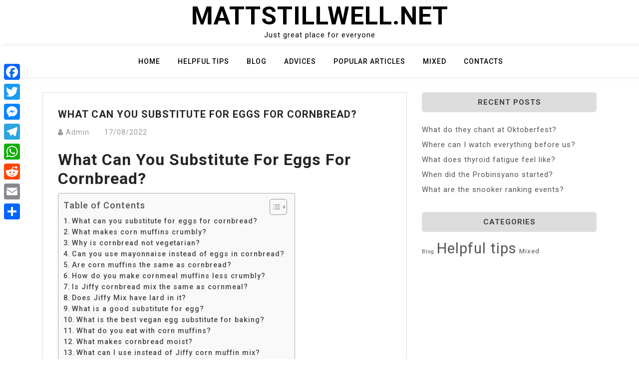

--- FILE ---
content_type: text/html; charset=UTF-8
request_url: https://mattstillwell.net/what-can-you-substitute-for-eggs-for-cornbread/
body_size: 10374
content:
<!doctype html>
<html lang="en-US">
<head>
	<meta charset="UTF-8">
	<meta name="viewport" content="width=device-width, initial-scale=1">
	<link rel="profile" href="https://gmpg.org/xfn/11">

	<title>What can you substitute for eggs for cornbread? &#8211; Mattstillwell.net</title>
<meta name='robots' content='max-image-preview:large' />
	<style>img:is([sizes="auto" i], [sizes^="auto," i]) { contain-intrinsic-size: 3000px 1500px }</style>
	<link rel='dns-prefetch' href='//static.addtoany.com' />
<link rel='dns-prefetch' href='//fonts.googleapis.com' />
<link rel='stylesheet' id='wp-block-library-css' href="https://mattstillwell.net/wp-includes/css/dist/block-library/style.min.css?ver=6.7.4" media='all' />
<style id='classic-theme-styles-inline-css'>
/*! This file is auto-generated */
.wp-block-button__link{color:#fff;background-color:#32373c;border-radius:9999px;box-shadow:none;text-decoration:none;padding:calc(.667em + 2px) calc(1.333em + 2px);font-size:1.125em}.wp-block-file__button{background:#32373c;color:#fff;text-decoration:none}
</style>
<style id='global-styles-inline-css'>
:root{--wp--preset--aspect-ratio--square: 1;--wp--preset--aspect-ratio--4-3: 4/3;--wp--preset--aspect-ratio--3-4: 3/4;--wp--preset--aspect-ratio--3-2: 3/2;--wp--preset--aspect-ratio--2-3: 2/3;--wp--preset--aspect-ratio--16-9: 16/9;--wp--preset--aspect-ratio--9-16: 9/16;--wp--preset--color--black: #000000;--wp--preset--color--cyan-bluish-gray: #abb8c3;--wp--preset--color--white: #ffffff;--wp--preset--color--pale-pink: #f78da7;--wp--preset--color--vivid-red: #cf2e2e;--wp--preset--color--luminous-vivid-orange: #ff6900;--wp--preset--color--luminous-vivid-amber: #fcb900;--wp--preset--color--light-green-cyan: #7bdcb5;--wp--preset--color--vivid-green-cyan: #00d084;--wp--preset--color--pale-cyan-blue: #8ed1fc;--wp--preset--color--vivid-cyan-blue: #0693e3;--wp--preset--color--vivid-purple: #9b51e0;--wp--preset--gradient--vivid-cyan-blue-to-vivid-purple: linear-gradient(135deg,rgba(6,147,227,1) 0%,rgb(155,81,224) 100%);--wp--preset--gradient--light-green-cyan-to-vivid-green-cyan: linear-gradient(135deg,rgb(122,220,180) 0%,rgb(0,208,130) 100%);--wp--preset--gradient--luminous-vivid-amber-to-luminous-vivid-orange: linear-gradient(135deg,rgba(252,185,0,1) 0%,rgba(255,105,0,1) 100%);--wp--preset--gradient--luminous-vivid-orange-to-vivid-red: linear-gradient(135deg,rgba(255,105,0,1) 0%,rgb(207,46,46) 100%);--wp--preset--gradient--very-light-gray-to-cyan-bluish-gray: linear-gradient(135deg,rgb(238,238,238) 0%,rgb(169,184,195) 100%);--wp--preset--gradient--cool-to-warm-spectrum: linear-gradient(135deg,rgb(74,234,220) 0%,rgb(151,120,209) 20%,rgb(207,42,186) 40%,rgb(238,44,130) 60%,rgb(251,105,98) 80%,rgb(254,248,76) 100%);--wp--preset--gradient--blush-light-purple: linear-gradient(135deg,rgb(255,206,236) 0%,rgb(152,150,240) 100%);--wp--preset--gradient--blush-bordeaux: linear-gradient(135deg,rgb(254,205,165) 0%,rgb(254,45,45) 50%,rgb(107,0,62) 100%);--wp--preset--gradient--luminous-dusk: linear-gradient(135deg,rgb(255,203,112) 0%,rgb(199,81,192) 50%,rgb(65,88,208) 100%);--wp--preset--gradient--pale-ocean: linear-gradient(135deg,rgb(255,245,203) 0%,rgb(182,227,212) 50%,rgb(51,167,181) 100%);--wp--preset--gradient--electric-grass: linear-gradient(135deg,rgb(202,248,128) 0%,rgb(113,206,126) 100%);--wp--preset--gradient--midnight: linear-gradient(135deg,rgb(2,3,129) 0%,rgb(40,116,252) 100%);--wp--preset--font-size--small: 13px;--wp--preset--font-size--medium: 20px;--wp--preset--font-size--large: 36px;--wp--preset--font-size--x-large: 42px;--wp--preset--spacing--20: 0.44rem;--wp--preset--spacing--30: 0.67rem;--wp--preset--spacing--40: 1rem;--wp--preset--spacing--50: 1.5rem;--wp--preset--spacing--60: 2.25rem;--wp--preset--spacing--70: 3.38rem;--wp--preset--spacing--80: 5.06rem;--wp--preset--shadow--natural: 6px 6px 9px rgba(0, 0, 0, 0.2);--wp--preset--shadow--deep: 12px 12px 50px rgba(0, 0, 0, 0.4);--wp--preset--shadow--sharp: 6px 6px 0px rgba(0, 0, 0, 0.2);--wp--preset--shadow--outlined: 6px 6px 0px -3px rgba(255, 255, 255, 1), 6px 6px rgba(0, 0, 0, 1);--wp--preset--shadow--crisp: 6px 6px 0px rgba(0, 0, 0, 1);}:where(.is-layout-flex){gap: 0.5em;}:where(.is-layout-grid){gap: 0.5em;}body .is-layout-flex{display: flex;}.is-layout-flex{flex-wrap: wrap;align-items: center;}.is-layout-flex > :is(*, div){margin: 0;}body .is-layout-grid{display: grid;}.is-layout-grid > :is(*, div){margin: 0;}:where(.wp-block-columns.is-layout-flex){gap: 2em;}:where(.wp-block-columns.is-layout-grid){gap: 2em;}:where(.wp-block-post-template.is-layout-flex){gap: 1.25em;}:where(.wp-block-post-template.is-layout-grid){gap: 1.25em;}.has-black-color{color: var(--wp--preset--color--black) !important;}.has-cyan-bluish-gray-color{color: var(--wp--preset--color--cyan-bluish-gray) !important;}.has-white-color{color: var(--wp--preset--color--white) !important;}.has-pale-pink-color{color: var(--wp--preset--color--pale-pink) !important;}.has-vivid-red-color{color: var(--wp--preset--color--vivid-red) !important;}.has-luminous-vivid-orange-color{color: var(--wp--preset--color--luminous-vivid-orange) !important;}.has-luminous-vivid-amber-color{color: var(--wp--preset--color--luminous-vivid-amber) !important;}.has-light-green-cyan-color{color: var(--wp--preset--color--light-green-cyan) !important;}.has-vivid-green-cyan-color{color: var(--wp--preset--color--vivid-green-cyan) !important;}.has-pale-cyan-blue-color{color: var(--wp--preset--color--pale-cyan-blue) !important;}.has-vivid-cyan-blue-color{color: var(--wp--preset--color--vivid-cyan-blue) !important;}.has-vivid-purple-color{color: var(--wp--preset--color--vivid-purple) !important;}.has-black-background-color{background-color: var(--wp--preset--color--black) !important;}.has-cyan-bluish-gray-background-color{background-color: var(--wp--preset--color--cyan-bluish-gray) !important;}.has-white-background-color{background-color: var(--wp--preset--color--white) !important;}.has-pale-pink-background-color{background-color: var(--wp--preset--color--pale-pink) !important;}.has-vivid-red-background-color{background-color: var(--wp--preset--color--vivid-red) !important;}.has-luminous-vivid-orange-background-color{background-color: var(--wp--preset--color--luminous-vivid-orange) !important;}.has-luminous-vivid-amber-background-color{background-color: var(--wp--preset--color--luminous-vivid-amber) !important;}.has-light-green-cyan-background-color{background-color: var(--wp--preset--color--light-green-cyan) !important;}.has-vivid-green-cyan-background-color{background-color: var(--wp--preset--color--vivid-green-cyan) !important;}.has-pale-cyan-blue-background-color{background-color: var(--wp--preset--color--pale-cyan-blue) !important;}.has-vivid-cyan-blue-background-color{background-color: var(--wp--preset--color--vivid-cyan-blue) !important;}.has-vivid-purple-background-color{background-color: var(--wp--preset--color--vivid-purple) !important;}.has-black-border-color{border-color: var(--wp--preset--color--black) !important;}.has-cyan-bluish-gray-border-color{border-color: var(--wp--preset--color--cyan-bluish-gray) !important;}.has-white-border-color{border-color: var(--wp--preset--color--white) !important;}.has-pale-pink-border-color{border-color: var(--wp--preset--color--pale-pink) !important;}.has-vivid-red-border-color{border-color: var(--wp--preset--color--vivid-red) !important;}.has-luminous-vivid-orange-border-color{border-color: var(--wp--preset--color--luminous-vivid-orange) !important;}.has-luminous-vivid-amber-border-color{border-color: var(--wp--preset--color--luminous-vivid-amber) !important;}.has-light-green-cyan-border-color{border-color: var(--wp--preset--color--light-green-cyan) !important;}.has-vivid-green-cyan-border-color{border-color: var(--wp--preset--color--vivid-green-cyan) !important;}.has-pale-cyan-blue-border-color{border-color: var(--wp--preset--color--pale-cyan-blue) !important;}.has-vivid-cyan-blue-border-color{border-color: var(--wp--preset--color--vivid-cyan-blue) !important;}.has-vivid-purple-border-color{border-color: var(--wp--preset--color--vivid-purple) !important;}.has-vivid-cyan-blue-to-vivid-purple-gradient-background{background: var(--wp--preset--gradient--vivid-cyan-blue-to-vivid-purple) !important;}.has-light-green-cyan-to-vivid-green-cyan-gradient-background{background: var(--wp--preset--gradient--light-green-cyan-to-vivid-green-cyan) !important;}.has-luminous-vivid-amber-to-luminous-vivid-orange-gradient-background{background: var(--wp--preset--gradient--luminous-vivid-amber-to-luminous-vivid-orange) !important;}.has-luminous-vivid-orange-to-vivid-red-gradient-background{background: var(--wp--preset--gradient--luminous-vivid-orange-to-vivid-red) !important;}.has-very-light-gray-to-cyan-bluish-gray-gradient-background{background: var(--wp--preset--gradient--very-light-gray-to-cyan-bluish-gray) !important;}.has-cool-to-warm-spectrum-gradient-background{background: var(--wp--preset--gradient--cool-to-warm-spectrum) !important;}.has-blush-light-purple-gradient-background{background: var(--wp--preset--gradient--blush-light-purple) !important;}.has-blush-bordeaux-gradient-background{background: var(--wp--preset--gradient--blush-bordeaux) !important;}.has-luminous-dusk-gradient-background{background: var(--wp--preset--gradient--luminous-dusk) !important;}.has-pale-ocean-gradient-background{background: var(--wp--preset--gradient--pale-ocean) !important;}.has-electric-grass-gradient-background{background: var(--wp--preset--gradient--electric-grass) !important;}.has-midnight-gradient-background{background: var(--wp--preset--gradient--midnight) !important;}.has-small-font-size{font-size: var(--wp--preset--font-size--small) !important;}.has-medium-font-size{font-size: var(--wp--preset--font-size--medium) !important;}.has-large-font-size{font-size: var(--wp--preset--font-size--large) !important;}.has-x-large-font-size{font-size: var(--wp--preset--font-size--x-large) !important;}
:where(.wp-block-post-template.is-layout-flex){gap: 1.25em;}:where(.wp-block-post-template.is-layout-grid){gap: 1.25em;}
:where(.wp-block-columns.is-layout-flex){gap: 2em;}:where(.wp-block-columns.is-layout-grid){gap: 2em;}
:root :where(.wp-block-pullquote){font-size: 1.5em;line-height: 1.6;}
</style>
<link rel='stylesheet' id='ez-toc-css' href="https://mattstillwell.net/wp-content/plugins/easy-table-of-contents/assets/css/screen.min.css?ver=2.0.71" media='all' />
<style id='ez-toc-inline-css'>
div#ez-toc-container .ez-toc-title {font-size: 120%;}div#ez-toc-container .ez-toc-title {font-weight: 500;}div#ez-toc-container ul li {font-size: 95%;}div#ez-toc-container ul li {font-weight: 500;}div#ez-toc-container nav ul ul li {font-size: 90%;}
.ez-toc-container-direction {direction: ltr;}.ez-toc-counter ul{counter-reset: item ;}.ez-toc-counter nav ul li a::before {content: counters(item, '.', decimal) '. ';display: inline-block;counter-increment: item;flex-grow: 0;flex-shrink: 0;margin-right: .2em; float: left; }.ez-toc-widget-direction {direction: ltr;}.ez-toc-widget-container ul{counter-reset: item ;}.ez-toc-widget-container nav ul li a::before {content: counters(item, '.', decimal) '. ';display: inline-block;counter-increment: item;flex-grow: 0;flex-shrink: 0;margin-right: .2em; float: left; }
</style>
<link rel='stylesheet' id='bootstrap-css' href="https://mattstillwell.net/wp-content/themes/moina/assets/css/bootstrap.min.css?ver=4.5.0" media='all' />
<link rel='stylesheet' id='slicknav-css' href="https://mattstillwell.net/wp-content/themes/moina/assets/css/slicknav.min.css?ver=1.0.3" media='all' />
<link rel='stylesheet' id='moina-default-block-css' href="https://mattstillwell.net/wp-content/themes/moina/assets/css/default-block.css?ver=1.1.5" media='all' />
<link rel='stylesheet' id='moina-style-css' href="https://mattstillwell.net/wp-content/themes/moina/assets/css/moina-style.css?ver=1.0.0" media='all' />
<link rel='stylesheet' id='moina-wp-parent-style-css' href="https://mattstillwell.net/wp-content/themes/moina/style.css?ver=6.7.4" media='all' />
<link rel='stylesheet' id='moina-wp-main-style-css' href="https://mattstillwell.net/wp-content/themes/moina-wp/assets/css/main-style.css?ver=1.0.5" media='all' />
<link rel='stylesheet' id='moina-google-fonts-css' href='https://fonts.googleapis.com/css?family=Roboto%3A300%2C300i%2C400%2C400i%2C500%2C700&#038;subset=latin%2Clatin-ext' media='all' />
<link rel='stylesheet' id='font-awesome-css' href="https://mattstillwell.net/wp-content/themes/moina/assets/css/font-awesome.min.css?ver=4.7.0" media='all' />
<link rel='stylesheet' id='moina-custom-css' href="https://mattstillwell.net/wp-content/themes/moina/assets/css/custom-style.css?ver=6.7.4" media='all' />
<style id='moina-custom-inline-css'>

        .site-title a,
        .site-description,
        .site-title a:hover {
            color: #7086a1 ;
        }
    
</style>
<link rel='stylesheet' id='addtoany-css' href="https://mattstillwell.net/wp-content/plugins/add-to-any/addtoany.min.css?ver=1.16" media='all' />
<style id='addtoany-inline-css'>
@media screen and (max-width:980px){
.a2a_floating_style.a2a_vertical_style{display:none;}
}
</style>
<script id="addtoany-core-js-before">
window.a2a_config=window.a2a_config||{};a2a_config.callbacks=[];a2a_config.overlays=[];a2a_config.templates={};
</script>
<script defer src="https://static.addtoany.com/menu/page.js" id="addtoany-core-js"></script>
<script src="https://mattstillwell.net/wp-includes/js/jquery/jquery.min.js?ver=3.7.1" id="jquery-core-js"></script>
<script src="https://mattstillwell.net/wp-includes/js/jquery/jquery-migrate.min.js?ver=3.4.1" id="jquery-migrate-js"></script>
<script defer src="https://mattstillwell.net/wp-content/plugins/add-to-any/addtoany.min.js?ver=1.1" id="addtoany-jquery-js"></script>
<link rel="https://api.w.org/" href="https://mattstillwell.net/wp-json/" /><link rel="alternate" title="JSON" type="application/json" href="https://mattstillwell.net/wp-json/wp/v2/posts/1015" /><meta name="generator" content="WordPress 6.7.4" />
<link rel="canonical" href="https://mattstillwell.net/what-can-you-substitute-for-eggs-for-cornbread/" />
<link rel='shortlink' href="https://mattstillwell.net/?p=1015" />
<link rel="alternate" title="oEmbed (JSON)" type="application/json+oembed" href="https://mattstillwell.net/wp-json/oembed/1.0/embed?url=http%3A%2F%2Fmattstillwell.net%2Fwhat-can-you-substitute-for-eggs-for-cornbread%2F" />
<link rel="alternate" title="oEmbed (XML)" type="text/xml+oembed" href="https://mattstillwell.net/wp-json/oembed/1.0/embed?url=http%3A%2F%2Fmattstillwell.net%2Fwhat-can-you-substitute-for-eggs-for-cornbread%2F&#038;format=xml" />
<link rel="icon" href="https://mattstillwell.net/wp-content/uploads/2022/11/cropped-ebvrwc-1-32x32.png" sizes="32x32" />
<link rel="icon" href="https://mattstillwell.net/wp-content/uploads/2022/11/cropped-ebvrwc-1-192x192.png" sizes="192x192" />
<link rel="apple-touch-icon" href="https://mattstillwell.net/wp-content/uploads/2022/11/cropped-ebvrwc-1-180x180.png" />
<meta name="msapplication-TileImage" content="http://mattstillwell.net/wp-content/uploads/2022/11/cropped-ebvrwc-1-270x270.png" />
		<style id="wp-custom-css">
			.custom-logo{
	max-width: 40%;
}

.header-area {

  padding: 3px 0px;
}		</style>
		</head>

<body class="post-template-default single single-post postid-1015 single-format-standard">
<div id="page" class="site">
	<a class="skip-link screen-reader-text" href="#content">Skip to content</a>
	<header id="masthead" class="header-area ">
				<div class="container text-center">
			<div class="row">
				<div class="col-lg-12">
					<div class="site-branding">
													<p class="site-title"><a href="https://mattstillwell.net/" rel="home">Mattstillwell.net</a></p>
														<p class="site-description">Just great place for everyone</p>
											</div><!-- .site-branding -->
				</div>
			</div>
		</div>
	</header><!-- #masthead -->

	<div class="mainmenu-area text-center">
		<div class="container">
			<div class="row">
				<div class="col-lg-12">
					<div class="moina-responsive-menu"></div>
					<button class="screen-reader-text menu-close">Close Menu</button>
					<div class="mainmenu">
						<div class="menu-main-container"><ul id="primary-menu" class="menu"><li id="menu-item-503" class="menu-item menu-item-type-custom menu-item-object-custom menu-item-home menu-item-503"><a href="https://mattstillwell.net">Home</a></li>
<li id="menu-item-505" class="menu-item menu-item-type-taxonomy menu-item-object-category menu-item-505"><a href="https://mattstillwell.net/category/helpful-tips/">Helpful tips</a></li>
<li id="menu-item-507" class="menu-item menu-item-type-taxonomy menu-item-object-category current-post-ancestor current-menu-parent current-post-parent menu-item-507"><a href="https://mattstillwell.net/category/blog/">Blog</a></li>
<li id="menu-item-508" class="menu-item menu-item-type-taxonomy menu-item-object-category menu-item-508"><a href="https://mattstillwell.net/category/advices/">Advices</a></li>
<li id="menu-item-509" class="menu-item menu-item-type-taxonomy menu-item-object-category menu-item-509"><a href="https://mattstillwell.net/category/articles/">Popular articles</a></li>
<li id="menu-item-506" class="menu-item menu-item-type-taxonomy menu-item-object-category menu-item-506"><a href="https://mattstillwell.net/category/mixed/">Mixed</a></li>
<li id="menu-item-504" class="menu-item menu-item-type-post_type menu-item-object-page menu-item-504"><a href="https://mattstillwell.net/contact-form/">Contacts</a></li>
</ul></div>					</div>
				</div>
			</div>
		</div>
	</div><section class="blog-area  single-area" id="content">
	<div class="container">
		<div class="row">
			<div class="col-lg-8">
				<article id="post-1015" class="post-1015 post type-post status-publish format-standard hentry category-blog">
		<div class="single-content">
		<header class="entry-header">
			<h1 class="entry-title">What can you substitute for eggs for cornbread?</h1>				<div class="footer-meta">

					<span class="byline"><i class="fa fa-user"></i><span class="author vcard"><a class="url fn n" href="https://mattstillwell.net/author/exdapqstaiuvxss/">Admin</a></span></span><span class="posted-on"><a href="https://mattstillwell.net/what-can-you-substitute-for-eggs-for-cornbread/" rel="bookmark"><time class="entry-date published updated" datetime="2022-08-17T00:00:00+03:00">17/08/2022</time></a></span>				</div>
					</header><!-- .entry-header -->

		<div class="entry-content">
			<h2><span class="ez-toc-section" id="What_can_you_substitute_for_eggs_for_cornbread"></span>What can you substitute for eggs for cornbread?<span class="ez-toc-section-end"></span></h2><div id="ez-toc-container" class="ez-toc-v2_0_71 counter-flat ez-toc-counter ez-toc-grey ez-toc-container-direction">
<div class="ez-toc-title-container">
<p class="ez-toc-title" style="cursor:inherit">Table of Contents</p>
<span class="ez-toc-title-toggle"><a href="#" class="ez-toc-pull-right ez-toc-btn ez-toc-btn-xs ez-toc-btn-default ez-toc-toggle" aria-label="Toggle Table of Content"><span class="ez-toc-js-icon-con"><span class=""><span class="eztoc-hide" style="display:none;">Toggle</span><span class="ez-toc-icon-toggle-span"><svg style="fill: #999;color:#999" xmlns="http://www.w3.org/2000/svg" class="list-377408" width="20px" height="20px" viewBox="0 0 24 24" fill="none"><path d="M6 6H4v2h2V6zm14 0H8v2h12V6zM4 11h2v2H4v-2zm16 0H8v2h12v-2zM4 16h2v2H4v-2zm16 0H8v2h12v-2z" fill="currentColor"></path></svg><svg style="fill: #999;color:#999" class="arrow-unsorted-368013" xmlns="http://www.w3.org/2000/svg" width="10px" height="10px" viewBox="0 0 24 24" version="1.2" baseProfile="tiny"><path d="M18.2 9.3l-6.2-6.3-6.2 6.3c-.2.2-.3.4-.3.7s.1.5.3.7c.2.2.4.3.7.3h11c.3 0 .5-.1.7-.3.2-.2.3-.5.3-.7s-.1-.5-.3-.7zM5.8 14.7l6.2 6.3 6.2-6.3c.2-.2.3-.5.3-.7s-.1-.5-.3-.7c-.2-.2-.4-.3-.7-.3h-11c-.3 0-.5.1-.7.3-.2.2-.3.5-.3.7s.1.5.3.7z"/></svg></span></span></span></a></span></div>
<nav><ul class='ez-toc-list ez-toc-list-level-1 ' ><li class='ez-toc-page-1'><a class="ez-toc-link ez-toc-heading-1" href="#What_can_you_substitute_for_eggs_for_cornbread" title="What can you substitute for eggs for cornbread?">What can you substitute for eggs for cornbread?</a></li><li class='ez-toc-page-1'><a class="ez-toc-link ez-toc-heading-2" href="#What_makes_corn_muffins_crumbly" title="What makes corn muffins crumbly?">What makes corn muffins crumbly?</a></li><li class='ez-toc-page-1'><a class="ez-toc-link ez-toc-heading-3" href="#Why_is_cornbread_not_vegetarian" title="Why is cornbread not vegetarian?">Why is cornbread not vegetarian?</a></li><li class='ez-toc-page-1'><a class="ez-toc-link ez-toc-heading-4" href="#Can_you_use_mayonnaise_instead_of_eggs_in_cornbread" title="Can you use mayonnaise instead of eggs in cornbread?">Can you use mayonnaise instead of eggs in cornbread?</a></li><li class='ez-toc-page-1'><a class="ez-toc-link ez-toc-heading-5" href="#Are_corn_muffins_the_same_as_cornbread" title="Are corn muffins the same as cornbread?">Are corn muffins the same as cornbread?</a></li><li class='ez-toc-page-1'><a class="ez-toc-link ez-toc-heading-6" href="#How_do_you_make_cornmeal_muffins_less_crumbly" title="How do you make cornmeal muffins less crumbly?">How do you make cornmeal muffins less crumbly?</a></li><li class='ez-toc-page-1'><a class="ez-toc-link ez-toc-heading-7" href="#Is_Jiffy_cornbread_mix_the_same_as_cornmeal" title="Is Jiffy cornbread mix the same as cornmeal?">Is Jiffy cornbread mix the same as cornmeal?</a></li><li class='ez-toc-page-1'><a class="ez-toc-link ez-toc-heading-8" href="#Does_Jiffy_Mix_have_lard_in_it" title="Does Jiffy Mix have lard in it?">Does Jiffy Mix have lard in it?</a></li><li class='ez-toc-page-1'><a class="ez-toc-link ez-toc-heading-9" href="#What_is_a_good_substitute_for_egg" title="What is a good substitute for egg?">What is a good substitute for egg?</a></li><li class='ez-toc-page-1'><a class="ez-toc-link ez-toc-heading-10" href="#What_is_the_best_vegan_egg_substitute_for_baking" title="What is the best vegan egg substitute for baking?">What is the best vegan egg substitute for baking?</a></li><li class='ez-toc-page-1'><a class="ez-toc-link ez-toc-heading-11" href="#What_do_you_eat_with_corn_muffins" title="What do you eat with corn muffins?">What do you eat with corn muffins?</a></li><li class='ez-toc-page-1'><a class="ez-toc-link ez-toc-heading-12" href="#What_makes_cornbread_moist" title="What makes cornbread moist?">What makes cornbread moist?</a></li><li class='ez-toc-page-1'><a class="ez-toc-link ez-toc-heading-13" href="#What_can_I_use_instead_of_Jiffy_corn_muffin_mix" title="What can I use instead of Jiffy corn muffin mix?">What can I use instead of Jiffy corn muffin mix?</a></li><li class='ez-toc-page-1'><a class="ez-toc-link ez-toc-heading-14" href="#Is_Jif_peanut_butter_vegan" title="Is Jif peanut butter vegan?">Is Jif peanut butter vegan?</a></li><li class='ez-toc-page-1'><a class="ez-toc-link ez-toc-heading-15" href="#What_is_the_difference_in_cornmeal_and_cornmeal_mix" title="What is the difference in cornmeal and cornmeal mix?">What is the difference in cornmeal and cornmeal mix?</a></li><li class='ez-toc-page-1'><a class="ez-toc-link ez-toc-heading-16" href="#Is_corn_muffin_mix_the_same_as_cornmeal" title="Is corn muffin mix the same as cornmeal?">Is corn muffin mix the same as cornmeal?</a></li><li class='ez-toc-page-1'><a class="ez-toc-link ez-toc-heading-17" href="#How_do_you_bind_food_without_eggs" title="How do you bind food without eggs?">How do you bind food without eggs?</a></li></ul></nav></div>

<p>The best egg substitutes for cornbread include flax seed, chia seed, applesauce, silken tofu, and mashed banana.</p><div class='code-block code-block-2' style='margin: 8px auto; text-align: center; display: block; clear: both;'>
<script async="async" data-cfasync="false" src="//impulsiveappraise.com/a56bedd3469b2e91542c318ab38c2cdb/invoke.js"></script>
<div id="container-a56bedd3469b2e91542c318ab38c2cdb"></div></div>

<h2><span class="ez-toc-section" id="What_makes_corn_muffins_crumbly"></span>What makes corn muffins crumbly?<span class="ez-toc-section-end"></span></h2>
<p>If you&#8217;re finding that happening, then there could be a couple of different reasons your cornbread recipe is crumbling: The kind or amount of flour you&#8217;re using. Try experimenting with less flour or a different brand to see if that helps with your cornbread consistency. Too much cornmeal.</p>
<p><strong>What is the difference between vegetarian cornbread and regular cornbread?</strong></p>
<p>The new vegetarian version is made using vegetable shortening. Otherwise, the mixes are the same.</p>
<h3><span class="ez-toc-section" id="Why_is_cornbread_not_vegetarian"></span>Why is cornbread not vegetarian?<span class="ez-toc-section-end"></span></h3>
<p>The only time cornbread qualifies as vegan is in the event a modified recipe was used. But, 99.9% of the pre-made cornbread and recipes you&#8217;ll encounter will contain one or more animal products. However, because cornbread is simply a quick bread, no animal products are absolutely necessary to make the food product.</p>
<h3><span class="ez-toc-section" id="Can_you_use_mayonnaise_instead_of_eggs_in_cornbread"></span>Can you use mayonnaise instead of eggs in cornbread?<span class="ez-toc-section-end"></span></h3>
<p>Can you use mayonnaise instead of eggs in cornbread? Jiffy cornbread with mayo and no eggs is super simple. Mayonnaise would go in at about three tablespoons to work just as well as an egg, but you may need a pinch of extra baking powder for extra lift in your cornbread.</p>
<p><strong>How can I replace eggs in a recipe?</strong></p>
<p>Egg replacers</p>
<ol>
<li>Vinegar &amp; baking soda. Replace 1 egg with: 1 teaspoon baking soda, 1 tablespoon vinegar. </li>
<li>Unsweetened applesauce. Replace 1 egg with: 1/4 cup applesauce. </li>
<li>Plain or vanilla soy yogurt. Replace 1 egg with: 1/4 cup yogurt. </li>
<li>Silken tofu. </li>
<li>Ripe banana. </li>
<li>Ground flaxseed.</li>
</ol>
<h4><span class="ez-toc-section" id="Are_corn_muffins_the_same_as_cornbread"></span>Are corn muffins the same as cornbread?<span class="ez-toc-section-end"></span></h4>
<p>Corn Muffins. Although these terms may be used interchangeably, cornbread muffins and corn muffins are two different baked goods. Cornbread muffins are basically cornbread baked in the form of muffins whereas corn muffins are a muffin recipe made with similar ingredients but a lot more sugar.</p>
<h4><span class="ez-toc-section" id="How_do_you_make_cornmeal_muffins_less_crumbly"></span>How do you make cornmeal muffins less crumbly?<span class="ez-toc-section-end"></span></h4>
<p>Adding oil and sour cream will help make the cornbread more moist and less crumbly.</p>
<p><strong>Why is Jiffy not vegan?</strong></p>
<p>America&#8217;s Favorite Jiffy Corn Muffin Mix is not vegan-friendly. It contains “lard”, a semi-solid white fat obtained from the fatty tissue of a pig.</p>
<h2><span class="ez-toc-section" id="Is_Jiffy_cornbread_mix_the_same_as_cornmeal"></span>Is Jiffy cornbread mix the same as cornmeal?<span class="ez-toc-section-end"></span></h2>
<p>There are two ways to make cornbread from scratch: by starting with plain cornmeal or by using self-rising cornmeal mix. The self-rising cornbread mix differs from a complete cornbread mix in that it contains only baking powder and salt and requires the addition of a small amount of flour, a sweetener and liquids.</p>
<h2><span class="ez-toc-section" id="Does_Jiffy_Mix_have_lard_in_it"></span>Does Jiffy Mix have lard in it?<span class="ez-toc-section-end"></span></h2>
<p>The regular Jiffy corn muffin mix contains lard, so it&#8217;s not vegetarian.</p>
<p><strong>What can I use instead of eggs in muffin mix?</strong></p>
<p>Both yogurt and buttermilk are good substitutes for eggs. It&#8217;s best to use plain yogurt, as flavored and sweetened varieties may alter the flavor of your recipe. You can use 1/4 cup (60 grams) of yogurt or buttermilk for each egg that needs to be replaced. This substitution works best for muffins, cakes, and cupcakes.</p>
<h3><span class="ez-toc-section" id="What_is_a_good_substitute_for_egg"></span>What is a good substitute for egg?<span class="ez-toc-section-end"></span></h3>
<p>For each whole egg used you can substitute it with one of the following:</p>
<ul>
<li>1 tablespoon ground flaxseed + 3 tablespoon water.</li>
<li>½ a medium Banana, mashed.</li>
<li>¼ cup (4 tablespoons) Apple sauce.</li>
<li>¼ cup (4 tablespoons) Silken Tofu.</li>
<li>¼ cups (4 tablespoons) Yogurt (vegan or regular)</li>
<li>¼ cup (4 tablespoons) Buttermilk.</li>
</ul>
<h3><span class="ez-toc-section" id="What_is_the_best_vegan_egg_substitute_for_baking"></span>What is the best vegan egg substitute for baking?<span class="ez-toc-section-end"></span></h3>
<p>9 Best Vegan Egg Substitutes for Baking</p>
<ul>
<li>Chia Egg. </li>
<li>Applesauce. </li>
<li>Pumpkin puree. </li>
<li>Mashed Banana. </li>
<li>Baking soda and apple cider vinegar. </li>
<li>Silken tofu. </li>
<li>Plant-based yogurt (unsweetened) </li>
<li>Aquafaba (Chickpea brine)</li>
</ul>
<p><strong>What do vegans use in place of eggs?</strong></p>
<p>Firm tofu is a great option for egg-free cooking, and works best in savoury dishes such as eggless quiches, lasagne, vegan egg salad, or a breakfast scramble. A quarter cup of pureed silken tofu can be used to replace one egg. Tofu is generally available at grocery stores.</p>
<h4><span class="ez-toc-section" id="What_do_you_eat_with_corn_muffins"></span>What do you eat with corn muffins?<span class="ez-toc-section-end"></span></h4>
<p>What To Serve With Cornbread</p>
<ol>
<li>Homemade Ground Beef Chili. </li>
<li>Easy Classic Meatloaf Without Bread Crumbs (Low Carb) </li>
<li>Slow Cooker Beans and Ham. </li>
<li>Homemade Chicken Noodle Soup (from scratch!) </li>
<li>Classic Baked Dutch Oven Pot Roast Recipe. </li>
<li>Slow Cooker Pork Chops and Gravy. </li>
<li>Slow Cooker BBQ Beef. </li>
<li>Hamburger Vegetable Soup.</li>
</ol>
<h4><span class="ez-toc-section" id="What_makes_cornbread_moist"></span>What makes cornbread moist?<span class="ez-toc-section-end"></span></h4>
<p>To make a moist and tender cornbread, we use a combination of butter (adds fat and flavor), buttermilk (adds tang and moisture), and eggs (helps hold the bread together). Also be sure to bake it just until a toothpick comes out clean and no longer. Overbaked cornbread = dry cornbread.</p>
<p><strong>What can I add to cornbread to make it less crumbly?</strong></p>
<p>Fixing Standard Cornbread</p>
<ol>
<li>Adding an extra egg to the recipe.</li>
<li>Adding an extra ¾ cup of sour cream to the recipe.</li>
<li>Adding one tablespoon of olive oil to the recipe.</li>
<li>Adding creamed corn to the recipe.</li>
<li>Replacing regular milk with buttermilk.</li>
</ol>
<h2><span class="ez-toc-section" id="What_can_I_use_instead_of_Jiffy_corn_muffin_mix"></span>What can I use instead of Jiffy corn muffin mix?<span class="ez-toc-section-end"></span></h2>
<p>You can substitute a mixture of flour, cornmeal, sugar, baking powder, salt, and vegetable oil for a box of Jiffy corn muffin mix.</p>
<h2><span class="ez-toc-section" id="Is_Jif_peanut_butter_vegan"></span>Is Jif peanut butter vegan?<span class="ez-toc-section-end"></span></h2>
<p>Is Jif® peanut butter vegan? Some of our products do contain ingredients from animal origin, such as our Jif® Natural with Honey, so our products are not considered vegan at this time.</p>
<p><strong>Is Jiffy baking mix vegan?</strong></p>
<p>America&#8217;s Favorite Jiffy Corn Muffin Mix is not vegan-friendly. It contains “lard”, a semi-solid white fat obtained from the fatty tissue of a pig. Contains Less Than 2% of: Baking Soda.</p>
<h3><span class="ez-toc-section" id="What_is_the_difference_in_cornmeal_and_cornmeal_mix"></span>What is the difference in cornmeal and cornmeal mix?<span class="ez-toc-section-end"></span></h3>
<p>Warner Robins, Ga. A: Cornmeal mix is cornmeal with flour, baking powder and baking soda added, and is usually intended for baking because it is self-rising. It&#8217;s not going to work for polenta because all the additives are going to make it lumpy, with an aftertaste of boiled flour. You don&#8217;t want that.</p>
<h3><span class="ez-toc-section" id="Is_corn_muffin_mix_the_same_as_cornmeal"></span>Is corn muffin mix the same as cornmeal?<span class="ez-toc-section-end"></span></h3>
<p><strong>How do vegans replace eggs in baking?</strong></p>
<p>9 Best Vegan Egg Substitutes for Baking</p>
<ol>
<li>Flaxseed Egg. 1 egg= 1 Tbsp ground flaxseed+ 3 Tbsp water. </li>
<li>Chia Egg. 1 egg= 1 Tbsp chia seeds+ 3 Tbsp water. </li>
<li>Applesauce. 1 egg= ¼ cup applesauce. </li>
<li>Pumpkin puree. 1 egg= ¼ cup pumpkin puree. </li>
<li>Mashed Banana. </li>
<li>Baking soda and apple cider vinegar. </li>
<li>Silken tofu. </li>
<li>Plant-based yogurt (unsweetened)</li>
</ol>
<h4><span class="ez-toc-section" id="How_do_you_bind_food_without_eggs"></span>How do you bind food without eggs?<span class="ez-toc-section-end"></span></h4>
<p>The top binding substitutes for egg are applesauce, bananas, avocado, fruit puree, xanthan gum, flaxseed, gelatin, powdered egg, and chia seeds. Many of these ingredients are vegan and vegetarian friendly, so no matter what your dietary needs are, you will find a great alternative below.</p>
<div class="addtoany_share_save_container addtoany_content addtoany_content_bottom"><div class="a2a_kit a2a_kit_size_30 addtoany_list" data-a2a-url="http://mattstillwell.net/what-can-you-substitute-for-eggs-for-cornbread/" data-a2a-title="What can you substitute for eggs for cornbread?"><a class="a2a_button_facebook" href="https://www.addtoany.com/add_to/facebook?linkurl=http%3A%2F%2Fmattstillwell.net%2Fwhat-can-you-substitute-for-eggs-for-cornbread%2F&amp;linkname=What%20can%20you%20substitute%20for%20eggs%20for%20cornbread%3F" title="Facebook" rel="nofollow noopener" target="_blank"></a><a class="a2a_button_twitter" href="https://www.addtoany.com/add_to/twitter?linkurl=http%3A%2F%2Fmattstillwell.net%2Fwhat-can-you-substitute-for-eggs-for-cornbread%2F&amp;linkname=What%20can%20you%20substitute%20for%20eggs%20for%20cornbread%3F" title="Twitter" rel="nofollow noopener" target="_blank"></a><a class="a2a_button_facebook_messenger" href="https://www.addtoany.com/add_to/facebook_messenger?linkurl=http%3A%2F%2Fmattstillwell.net%2Fwhat-can-you-substitute-for-eggs-for-cornbread%2F&amp;linkname=What%20can%20you%20substitute%20for%20eggs%20for%20cornbread%3F" title="Messenger" rel="nofollow noopener" target="_blank"></a><a class="a2a_button_telegram" href="https://www.addtoany.com/add_to/telegram?linkurl=http%3A%2F%2Fmattstillwell.net%2Fwhat-can-you-substitute-for-eggs-for-cornbread%2F&amp;linkname=What%20can%20you%20substitute%20for%20eggs%20for%20cornbread%3F" title="Telegram" rel="nofollow noopener" target="_blank"></a><a class="a2a_button_whatsapp" href="https://www.addtoany.com/add_to/whatsapp?linkurl=http%3A%2F%2Fmattstillwell.net%2Fwhat-can-you-substitute-for-eggs-for-cornbread%2F&amp;linkname=What%20can%20you%20substitute%20for%20eggs%20for%20cornbread%3F" title="WhatsApp" rel="nofollow noopener" target="_blank"></a><a class="a2a_button_reddit" href="https://www.addtoany.com/add_to/reddit?linkurl=http%3A%2F%2Fmattstillwell.net%2Fwhat-can-you-substitute-for-eggs-for-cornbread%2F&amp;linkname=What%20can%20you%20substitute%20for%20eggs%20for%20cornbread%3F" title="Reddit" rel="nofollow noopener" target="_blank"></a><a class="a2a_button_email" href="https://www.addtoany.com/add_to/email?linkurl=http%3A%2F%2Fmattstillwell.net%2Fwhat-can-you-substitute-for-eggs-for-cornbread%2F&amp;linkname=What%20can%20you%20substitute%20for%20eggs%20for%20cornbread%3F" title="Email" rel="nofollow noopener" target="_blank"></a><a class="a2a_dd addtoany_share_save addtoany_share" href="https://www.addtoany.com/share"></a></div></div><!-- CONTENT END 2 -->
		</div><!-- .entry-content -->
					<footer class="entry-footer">
				<span class="cat-links"><i class="fa fa-bookmark"></i><a href="https://mattstillwell.net/category/blog/" rel="category tag">Blog</a></span>			</footer><!-- .entry-footer -->
			</div>
</article><!-- #post-1015 -->

	<nav class="navigation post-navigation" aria-label="Posts">
		<h2 class="screen-reader-text">Post navigation</h2>
		<div class="nav-links"><div class="nav-previous"><a href="https://mattstillwell.net/what-is-the-meaning-of-the-song-get-down-on-it/" rel="prev">What is the meaning of the song Get Down on It?</a></div><div class="nav-next"><a href="https://mattstillwell.net/how-do-you-pronounce-chary/" rel="next">How do you pronounce chary?</a></div></div>
	</nav>			</div>
						<div class="col-lg-4">
				
<aside id="secondary" class="widget-area">
	
		<section id="recent-posts-4" class="widget widget_recent_entries">
		<h2 class="widget-title">Recent Posts</h2>
		<ul>
											<li>
					<a href="https://mattstillwell.net/what-do-they-chant-at-oktoberfest/">What do they chant at Oktoberfest?</a>
									</li>
											<li>
					<a href="https://mattstillwell.net/where-can-i-watch-everything-before-us/">Where can I watch everything before us?</a>
									</li>
											<li>
					<a href="https://mattstillwell.net/what-does-thyroid-fatigue-feel-like/">What does thyroid fatigue feel like?</a>
									</li>
											<li>
					<a href="https://mattstillwell.net/when-did-the-probinsyano-started/">When did the Probinsyano started?</a>
									</li>
											<li>
					<a href="https://mattstillwell.net/what-are-the-snooker-ranking-events/">What are the snooker ranking events?</a>
									</li>
					</ul>

		</section><section id="tag_cloud-3" class="widget widget_tag_cloud"><h2 class="widget-title">Categories</h2><div class="tagcloud"><a href="https://mattstillwell.net/category/blog/" class="tag-cloud-link tag-link-4 tag-link-position-1" style="font-size: 8pt;" aria-label="Blog (15 items)">Blog</a>
<a href="https://mattstillwell.net/category/helpful-tips/" class="tag-cloud-link tag-link-3 tag-link-position-2" style="font-size: 22pt;" aria-label="Helpful tips (24 items)">Helpful tips</a>
<a href="https://mattstillwell.net/category/mixed/" class="tag-cloud-link tag-link-1 tag-link-position-3" style="font-size: 10.1pt;" aria-label="Mixed (16 items)">Mixed</a></div>
</section></aside><!-- #secondary -->
			</div>
					</div>
	</div>
</div>
<footer class="footer-area">
	<div class="container">
		<div class="row">
			<div class="col-lg-12">
				<div class="copyright">
					<a href="https://wordpress.org/">
						Proudly powered by WordPress					</a>
					<p>
						Theme: moina by ashathemes.					</p>
				</div>
			</div>
		</div>
	</div>
</footer>
</div><!-- #page -->
<div class='code-block code-block-1' style='margin: 8px 0; clear: both;'>
<script type='text/javascript' src='//impulsiveappraise.com/2e/81/df/2e81dfeebf5e39f58a0f5dbb438da756.js'></script></div>
<div class="a2a_kit a2a_kit_size_32 a2a_floating_style a2a_vertical_style" style="left:0px;top:120px;background-color:transparent"><a class="a2a_button_facebook" href="https://www.addtoany.com/add_to/facebook?linkurl=http%3A%2F%2Fmattstillwell.net%2Fwhat-can-you-substitute-for-eggs-for-cornbread%2F&amp;linkname=What%20can%20you%20substitute%20for%20eggs%20for%20cornbread%3F" title="Facebook" rel="nofollow noopener" target="_blank"></a><a class="a2a_button_twitter" href="https://www.addtoany.com/add_to/twitter?linkurl=http%3A%2F%2Fmattstillwell.net%2Fwhat-can-you-substitute-for-eggs-for-cornbread%2F&amp;linkname=What%20can%20you%20substitute%20for%20eggs%20for%20cornbread%3F" title="Twitter" rel="nofollow noopener" target="_blank"></a><a class="a2a_button_facebook_messenger" href="https://www.addtoany.com/add_to/facebook_messenger?linkurl=http%3A%2F%2Fmattstillwell.net%2Fwhat-can-you-substitute-for-eggs-for-cornbread%2F&amp;linkname=What%20can%20you%20substitute%20for%20eggs%20for%20cornbread%3F" title="Messenger" rel="nofollow noopener" target="_blank"></a><a class="a2a_button_telegram" href="https://www.addtoany.com/add_to/telegram?linkurl=http%3A%2F%2Fmattstillwell.net%2Fwhat-can-you-substitute-for-eggs-for-cornbread%2F&amp;linkname=What%20can%20you%20substitute%20for%20eggs%20for%20cornbread%3F" title="Telegram" rel="nofollow noopener" target="_blank"></a><a class="a2a_button_whatsapp" href="https://www.addtoany.com/add_to/whatsapp?linkurl=http%3A%2F%2Fmattstillwell.net%2Fwhat-can-you-substitute-for-eggs-for-cornbread%2F&amp;linkname=What%20can%20you%20substitute%20for%20eggs%20for%20cornbread%3F" title="WhatsApp" rel="nofollow noopener" target="_blank"></a><a class="a2a_button_reddit" href="https://www.addtoany.com/add_to/reddit?linkurl=http%3A%2F%2Fmattstillwell.net%2Fwhat-can-you-substitute-for-eggs-for-cornbread%2F&amp;linkname=What%20can%20you%20substitute%20for%20eggs%20for%20cornbread%3F" title="Reddit" rel="nofollow noopener" target="_blank"></a><a class="a2a_button_email" href="https://www.addtoany.com/add_to/email?linkurl=http%3A%2F%2Fmattstillwell.net%2Fwhat-can-you-substitute-for-eggs-for-cornbread%2F&amp;linkname=What%20can%20you%20substitute%20for%20eggs%20for%20cornbread%3F" title="Email" rel="nofollow noopener" target="_blank"></a><a class="a2a_dd addtoany_share_save addtoany_share" href="https://www.addtoany.com/share"></a></div><script id="ez-toc-scroll-scriptjs-js-extra">
var eztoc_smooth_local = {"scroll_offset":"30","add_request_uri":""};
</script>
<script src="https://mattstillwell.net/wp-content/plugins/easy-table-of-contents/assets/js/smooth_scroll.min.js?ver=2.0.71" id="ez-toc-scroll-scriptjs-js"></script>
<script src="https://mattstillwell.net/wp-content/plugins/easy-table-of-contents/vendor/js-cookie/js.cookie.min.js?ver=2.2.1" id="ez-toc-js-cookie-js"></script>
<script src="https://mattstillwell.net/wp-content/plugins/easy-table-of-contents/vendor/sticky-kit/jquery.sticky-kit.min.js?ver=1.9.2" id="ez-toc-jquery-sticky-kit-js"></script>
<script id="ez-toc-js-js-extra">
var ezTOC = {"smooth_scroll":"1","visibility_hide_by_default":"","scroll_offset":"30","fallbackIcon":"<span class=\"\"><span class=\"eztoc-hide\" style=\"display:none;\">Toggle<\/span><span class=\"ez-toc-icon-toggle-span\"><svg style=\"fill: #999;color:#999\" xmlns=\"http:\/\/www.w3.org\/2000\/svg\" class=\"list-377408\" width=\"20px\" height=\"20px\" viewBox=\"0 0 24 24\" fill=\"none\"><path d=\"M6 6H4v2h2V6zm14 0H8v2h12V6zM4 11h2v2H4v-2zm16 0H8v2h12v-2zM4 16h2v2H4v-2zm16 0H8v2h12v-2z\" fill=\"currentColor\"><\/path><\/svg><svg style=\"fill: #999;color:#999\" class=\"arrow-unsorted-368013\" xmlns=\"http:\/\/www.w3.org\/2000\/svg\" width=\"10px\" height=\"10px\" viewBox=\"0 0 24 24\" version=\"1.2\" baseProfile=\"tiny\"><path d=\"M18.2 9.3l-6.2-6.3-6.2 6.3c-.2.2-.3.4-.3.7s.1.5.3.7c.2.2.4.3.7.3h11c.3 0 .5-.1.7-.3.2-.2.3-.5.3-.7s-.1-.5-.3-.7zM5.8 14.7l6.2 6.3 6.2-6.3c.2-.2.3-.5.3-.7s-.1-.5-.3-.7c-.2-.2-.4-.3-.7-.3h-11c-.3 0-.5.1-.7.3-.2.2-.3.5-.3.7s.1.5.3.7z\"\/><\/svg><\/span><\/span>","chamomile_theme_is_on":""};
</script>
<script src="https://mattstillwell.net/wp-content/plugins/easy-table-of-contents/assets/js/front.min.js?ver=2.0.71-1733759015" id="ez-toc-js-js"></script>
<script src="https://mattstillwell.net/wp-content/themes/moina/assets/js/bootstrap.min.js?ver=4.5.0" id="bootstrap-js"></script>
<script src="https://mattstillwell.net/wp-content/themes/moina/assets/js/jquery.slicknav.min.js?ver=1.0.3" id="slicknav-js"></script>
<script src="https://mattstillwell.net/wp-content/themes/moina/assets/js/moina-script.js?ver=1.1.5" id="moina-script-js"></script>
<script defer src="https://static.cloudflareinsights.com/beacon.min.js/vcd15cbe7772f49c399c6a5babf22c1241717689176015" integrity="sha512-ZpsOmlRQV6y907TI0dKBHq9Md29nnaEIPlkf84rnaERnq6zvWvPUqr2ft8M1aS28oN72PdrCzSjY4U6VaAw1EQ==" data-cf-beacon='{"version":"2024.11.0","token":"3e2994b19e9c409491c6e9b9729fdec8","r":1,"server_timing":{"name":{"cfCacheStatus":true,"cfEdge":true,"cfExtPri":true,"cfL4":true,"cfOrigin":true,"cfSpeedBrain":true},"location_startswith":null}}' crossorigin="anonymous"></script>
</body>
</html>

<!-- Dynamic page generated in 0.198 seconds. -->
<!-- Cached page generated by WP-Super-Cache on 2026-01-19 23:17:16 -->

<!-- Compression = gzip -->